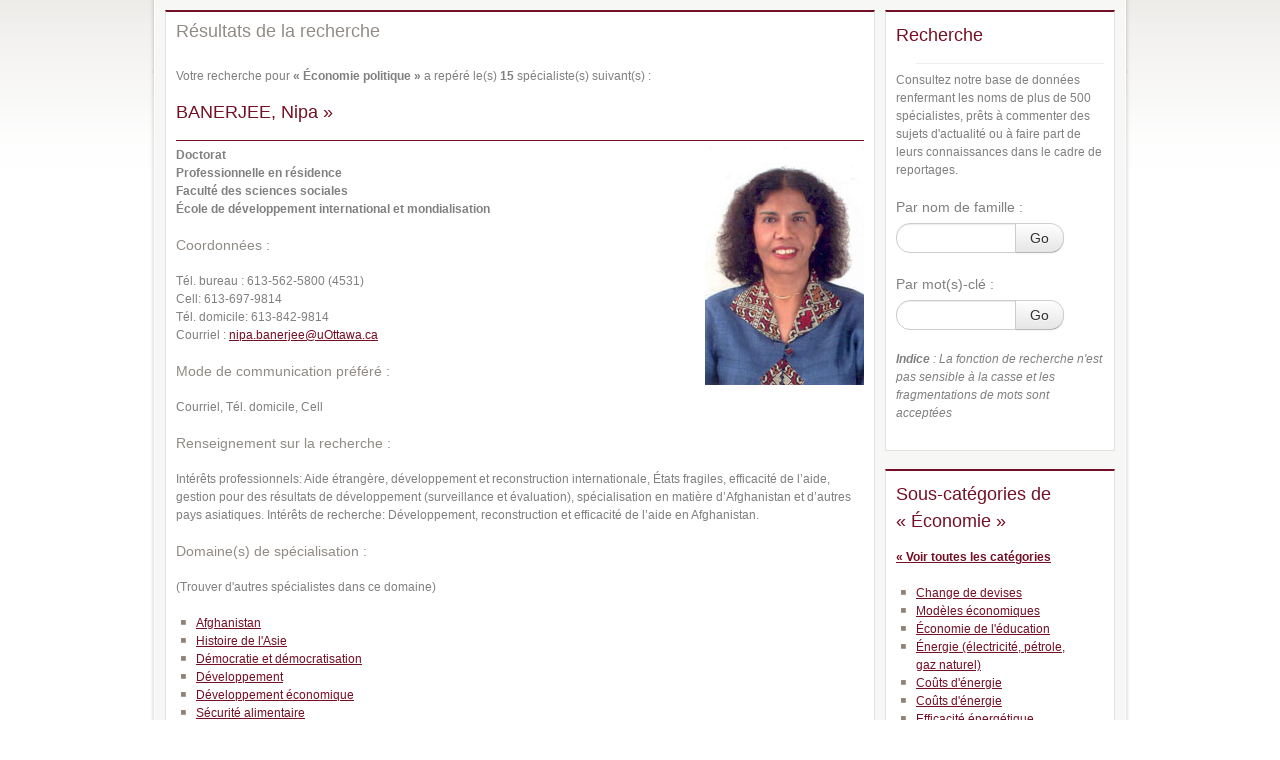

--- FILE ---
content_type: text/html; charset=utf-8
request_url: https://web5.uottawa.ca/www2/mcs-smc/media/specialistes-rechercher-iframe-10-160.html
body_size: 87500
content:
<!DOCTYPE html>
<html lang="fr">
    <head>
        <meta charset="utf-8" />
        <title>Résultats de recherche pour &laquo;&nbsp;Économie politique&nbsp;&raquo; - Experts uOttawa | Université d'Ottawa</title>
        <meta name="description" content="Base de données des spécialistes de l'Université d'Ottawa disponibles pour commenter l'actualité et collaborer à des reportages de fond." />
        <meta name="keywords" content="experts, uottawa, experts uottawa, specialistes uottawa, spécialistes, université d'0ttawa, ottawa" />
        <meta name="author" content="Direction générale des communications, Université d'Ottawa">

        <link rel="SHORTCUT ICON" href="https://web5.uottawa.ca/assets-templates/3/favicon.ico?321dbe25eb64448e82482acdcac174ef" />
<link rel="stylesheet" type="text/css" media="screen, projection, print" href="https://web5.uottawa.ca/assets-templates/3/style.css?c950da02d0d684d415a0df461c134b01" />
<!--[if lt IE 8]>
<link rel="stylesheet" type="text/css" media="screen, projection, print" href="https://web5.uottawa.ca/assets-templates/3/style-ie7.css?ccb7e83d6e004f3ce9931f22fd9f9af7" />
<![endif]-->
<!--[if lt IE 7]>
<link rel="stylesheet" type="text/css" media="screen, projection, print" href="https://web5.uottawa.ca/assets-templates/3/style-ie.css?b9ab8b6c6543eeb887e60929ab735e73" />
<![endif]-->
<!-- if handheld -->
<meta name="viewport" content="width=Device-width" />
<link rel="stylesheet" type="text/css" media="only screen and (max-device-width: 480px)" href="https://web5.uottawa.ca/assets-templates/3/handheld-480px.css?d41d8cd98f00b204e9800998ecf8427e" />
<link rel="stylesheet" type="text/css" media="only screen and (max-device-width: 1024px)" href="https://web5.uottawa.ca/assets-templates/3/handheld-1024px.css?d41d8cd98f00b204e9800998ecf8427e" />
<link rel="stylesheet" type="text/css" media="only screen and (-webkit-min-device-pixel-ratio: 2)" href="https://web5.uottawa.ca/assets-templates/3/handheld-doublepx.css?d41d8cd98f00b204e9800998ecf8427e" />
<script type="text/javascript" charset="utf-8" src="https://web5.uottawa.ca/assets-templates/3/script.js?7a43ce15f4536e1d9d10ee3d410ee6e9"></script>
        <!-- Google Analytics -->
        <script type="text/javascript">           
            var gaJsHost = (("https:" == document.location.protocol) ? "https://ssl." : "http://www.");
            document.write(unescape("%3Cscript src='" + gaJsHost + "google-analytics.com/ga.js' type='text/javascript'%3E%3C/script%3E"));
        </script>
		<!-- /Google Analytics --><!-- head-bottom: global include for eventually adding scripts at the bottom of the head on all pages of the University -->        <link rel="stylesheet" type="text/css" media="screen, projection, print" href="assets/css/experts-style.css">
        <link type="text/css" rel="stylesheet" media="screen" href="assets/bootstrap/css/bootstrap.css">
        <link type="text/css" rel="stylesheet" media="screen" href="assets/css/experts.css">
        <!-- <link type="text/css" rel="stylesheet" media="screen" href="assets/css/jquery.collapse.css"> -->
    </head>

    <body lang="fr" class="fr theme-01 dark" id="media">

        <!--#include virtual="" -->
        <div id="main-container">
            
            <div id="section-container">
                <div id="wrapper" class="container">
                    <div id="section-top"></div>
                    <div id="main-content">
                        
                        <div class="container">
                            <div class="container">
                                <div class="span-18 prepend-top append-bottom">
                                    <div class="custom-box">
                                        <h3 class="append-bottom">Résultats de la recherche</h3>
                                                                                    <p>Votre recherche pour <strong>&laquo;&nbsp;Économie politique&nbsp;&raquo;</strong> a repéré le(s) <strong>15</strong> spécialiste(s) suivant(s) :</p>
                                                                                            <h3><a href="specialistes-details-iframe-12921.html" style="text-decoration: none;">BANERJEE, Nipa &raquo;</a></h3>
                                                <hr/>
                                                <!-- 12921 -->
                                                <div class="expertInfo">
                                                                                                            <img src="assets/img/expert_photos/banerjee-nipa.jpg" alt="Nipa BANERJEE" title="Nipa BANERJEE" class="expertPhoto">
                                                                                                            <p><strong>
                                                            Doctorat
                                                                <br />                                                                                                                            Professionnelle en résidence                                                                <br />                                                                                                                            Faculté des sciences sociales                                                                <br />                                                                                                                            École de développement international et mondialisation                                                                                                                    </strong>
                                                    </p>
                                                    <h4>Coordonnées :</h4>
                                                    <p>
                                                        Tél. bureau : <span class="phone">613-562-5800 (4531)</span><br />Cell: <span class="phone">613-697-9814</span><br />Tél. domicile: <span class="phone">613-842-9814</span><br />Courriel : <span class="email"><a href="mailto:nipa.banerjee@uOttawa.ca">nipa.banerjee@uOttawa.ca</a></span><br />                                                    </p>
                                                                                                            <h4>Mode de communication préféré :</h4>
                                                        <p>
                                                            Courriel, Tél. domicile, Cell                                                        </p>
                                                                                                                <h4>Renseignement sur la recherche :</h4>
                                                        <p>Intérêts professionnels: Aide étrangère, développement et reconstruction internationale, États fragiles, efficacité de l’aide, gestion pour des résultats de développement (surveillance et évaluation), spécialisation en matière d’Afghanistan et d’autres pays asiatiques. Intérêts de recherche: Développement, reconstruction et efficacité de l’aide en Afghanistan.</p>
                                                                                                            <h4>Domaine(s) de spécialisation :</h4>
                                                    <p>(Trouver d'autres spécialistes dans ce domaine)</p>
                                                    <ul>
                                                        <li><span class="keywords"><a href="specialistes-rechercher-iframe-24-635.html">Afghanistan</a></span></li><li><span class="keywords"><a href="specialistes-rechercher-iframe-15-227.html">Histoire de l'Asie</a></span></li><li><span class="keywords"><a href="specialistes-rechercher-iframe-24-393.html">Démocratie et démocratisation</a></span></li><li><span class="keywords"><a href="specialistes-rechercher-iframe-18-283.html">Développement</a></span></li><li><span class="keywords"><a href="specialistes-rechercher-iframe-18-285.html">Développement économique</a></span></li><li><span class="keywords"><a href="specialistes-rechercher-iframe-16-696.html">Sécurité alimentaire</a></span></li><li><span class="keywords"><a href="specialistes-rechercher-iframe-16-493.html">Aide étrangère</a></span></li><li><span class="keywords"><a href="specialistes-rechercher-iframe-24-396.html">Aide étrangère</a></span></li><li><span class="keywords"><a href="specialistes-rechercher-iframe-24-397.html">Mondialisation</a></span></li><li><span class="keywords"><a href="specialistes-rechercher-iframe-16-806.html">Inde</a></span></li><li><span class="keywords"><a href="specialistes-rechercher-iframe-16-248.html">Développement international</a></span></li><li><span class="keywords"><a href="specialistes-rechercher-iframe-16-249.html">Mondialisation et développement international</a></span></li><li><span class="keywords"><a href="specialistes-rechercher-iframe-16-255.html">Économie politique internationale</a></span></li><li><span class="keywords"><a href="specialistes-rechercher-iframe-24-399.html">Économie politique internationale</a></span></li><li><span class="keywords"><a href="specialistes-rechercher-iframe-18-834.html">Projets internationaux</a></span></li><li><span class="keywords"><a href="specialistes-rechercher-iframe-16-260.html">Relations internationales</a></span></li><li><span class="keywords"><a href="specialistes-rechercher-iframe-18-536.html">Gestion des opérations, de projet</a></span></li><li><span class="keywords"><a href="specialistes-rechercher-iframe-18-523.html">Mesure du rendement</a></span></li><li><span class="keywords"><a href="specialistes-rechercher-iframe-18-287.html">Mesure du rendement</a></span></li><li><span class="keywords"><a href="specialistes-rechercher-iframe-10-160.html">Économie politique</a></span></li><li><span class="keywords"><a href="specialistes-rechercher-iframe-18-297.html">Gestion de projet</a></span></li><li><span class="keywords"><a href="specialistes-rechercher-iframe-13-700.html">Développement rural</a></span></li><li><span class="keywords"><a href="specialistes-rechercher-iframe-28-499.html">Changement social</a></span></li><li><span class="keywords"><a href="specialistes-rechercher-iframe-10-662.html">Politique sociale</a></span></li><li><span class="keywords"><a href="specialistes-rechercher-iframe-16-774.html">Asie du Sud-Est</a></span></li><li><span class="keywords"><a href="specialistes-rechercher-iframe-628-629.html">Développement durable</a></span></li><li><span class="keywords"><a href="specialistes-rechercher-iframe-30-474.html">Femmes et développement</a></span></li>                                                    </ul>
                                                    <h4>Langues :</h4>
                                                    <p>
                                                        Anglais seulement, Bengali; Hindi; Urdu                                                    </p>
                                                </div>
                                                <div style="clear:both;"></div>
                                                                                                <h3><a href="specialistes-details-iframe-998596.html" style="text-decoration: none;">BANYONGEN, Serge &raquo;</a></h3>
                                                <hr/>
                                                <!-- 998596 -->
                                                <div class="expertInfo">
                                                                                                        <p><strong>
                                                                                                                                                                                        Professeur à temps partiel                                                                 <br />                                                                                                                            Faculté des sciences sociales                                                                <br />                                                                                                                            Études politiques                                                                                                                    </strong>
                                                    </p>
                                                    <h4>Coordonnées :</h4>
                                                    <p>
                                                        Courriel : <span class="email"><a href="mailto:serge.banyongen@uottawa.ca">serge.banyongen@uottawa.ca</a></span><br />                                                    </p>
                                                                                                            <h4>Mode de communication préféré :</h4>
                                                        <p>
                                                            Courriel                                                        </p>
                                                                                                            <h4>Domaine(s) de spécialisation :</h4>
                                                    <p>(Trouver d'autres spécialistes dans ce domaine)</p>
                                                    <ul>
                                                        <li><span class="keywords"><a href="specialistes-rechercher-iframe-24-802.html">Afrique</a></span></li><li><span class="keywords"><a href="specialistes-rechercher-iframe-22-369.html">Démocratie</a></span></li><li><span class="keywords"><a href="specialistes-rechercher-iframe-7-869.html">Communication environnementale </a></span></li><li><span class="keywords"><a href="specialistes-rechercher-iframe-24-565.html">Géopolitique</a></span></li><li><span class="keywords"><a href="specialistes-rechercher-iframe-30-469.html">Mondialisation</a></span></li><li><span class="keywords"><a href="specialistes-rechercher-iframe-24-397.html">Mondialisation</a></span></li><li><span class="keywords"><a href="specialistes-rechercher-iframe-7-666.html">Communication interculturelle</a></span></li><li><span class="keywords"><a href="specialistes-rechercher-iframe-16-247.html">Communications internationales</a></span></li><li><span class="keywords"><a href="specialistes-rechercher-iframe-16-260.html">Relations internationales</a></span></li><li><span class="keywords"><a href="specialistes-rechercher-iframe-7-90.html">Journalisme</a></span></li><li><span class="keywords"><a href="specialistes-rechercher-iframe-7-92.html">Médias</a></span></li><li><span class="keywords"><a href="specialistes-rechercher-iframe-7-93.html">Communications organisationnelles</a></span></li><li><span class="keywords"><a href="specialistes-rechercher-iframe-7-94.html">Communications politiques</a></span></li><li><span class="keywords"><a href="specialistes-rechercher-iframe-10-160.html">Économie politique</a></span></li><li><span class="keywords"><a href="specialistes-rechercher-iframe-8-483.html">Politique sociale</a></span></li><li><span class="keywords"><a href="specialistes-rechercher-iframe-8-486.html">Terrorisme</a></span></li>                                                    </ul>
                                                    <h4>Langues :</h4>
                                                    <p>
                                                        Français et anglais                                                    </p>
                                                </div>
                                                <div style="clear:both;"></div>
                                                                                                <h3><a href="specialistes-details-iframe-495.html" style="text-decoration: none;">BEST, Jacqueline &raquo;</a></h3>
                                                <hr/>
                                                <!-- 495 -->
                                                <div class="expertInfo">
                                                                                                        <p><strong>
                                                            Mme.
                                                                <br />                                                                                                                            Professeure titulaire                                                                <br />                                                                                                                            Faculté des sciences sociales                                                                <br />                                                                                                                            Études politiques                                                                                                                    </strong>
                                                    </p>
                                                    <h4>Coordonnées :</h4>
                                                    <p>
                                                        Tél. bureau : <span class="phone">613-562-5800 (1719)</span><br />Courriel : <span class="email"><a href="mailto:jbest@uOttawa.ca">jbest@uOttawa.ca</a></span><br /><a href="http://www.jacquelinebest.com">Site web</a>                                                     </p>
                                                                                                            <h4>Mode de communication préféré :</h4>
                                                        <p>
                                                            Courriel, Tél. bureau                                                        </p>
                                                                                                                <h4>Renseignement sur la recherche :</h4>
                                                        <div id="cke_pastebin">
	Mes recherches portent sur les relations internationales et l'économie politique internationale. J'étudie la finance internationale avec un intérêt particulier pour les crises économiques, les politiques de l'inflation et des banques centrales, et le pouvoir des idées économiques. J'essaie souvent de comprendre les débats et les enjeux actuels par l'analyse historique - et j'étudie actuellement les premiers jours du néolibéralisme sous les gouvernements Reagan et Thatcher, qui est à bien des égards le creuset du moment présent.</div>
<div id="cke_pastebin">
	 </div>
<div id="cke_pastebin">
	J'ai aussi tendance à essayer de donner un sens à des choses qui ne sont pas tout à fait ce qu'elles semblent être en politique aujourd'hui, par exemple en examinant le rôle central de l'ignorance et de l'échec dans l'élaboration des politiques.&nbsp;</div>
<div id="cke_pastebin">
	 </div>
<div id="cke_pastebin">
	Ma recherche actuelle est motivée par le désir de comprendre les difficultés de notre époque actuelle en traçant les liens entre la démocratie, la politique et l'économie.&nbsp;</div>
<div id="cke_pastebin">
	 </div>
                                                                                                            <h4>Domaine(s) de spécialisation :</h4>
                                                    <p>(Trouver d'autres spécialistes dans ce domaine)</p>
                                                    <ul>
                                                        <li><span class="keywords"><a href="specialistes-rechercher-iframe-16-244.html">Éthique en affaires internationales</a></span></li><li><span class="keywords"><a href="specialistes-rechercher-iframe-24-397.html">Mondialisation</a></span></li><li><span class="keywords"><a href="specialistes-rechercher-iframe-16-248.html">Développement international</a></span></li><li><span class="keywords"><a href="specialistes-rechercher-iframe-16-249.html">Mondialisation et développement international</a></span></li><li><span class="keywords"><a href="specialistes-rechercher-iframe-16-251.html">Institutions financières internationales</a></span></li><li><span class="keywords"><a href="specialistes-rechercher-iframe-16-254.html">Organisations internationales</a></span></li><li><span class="keywords"><a href="specialistes-rechercher-iframe-16-255.html">Économie politique internationale</a></span></li><li><span class="keywords"><a href="specialistes-rechercher-iframe-16-260.html">Relations internationales</a></span></li><li><span class="keywords"><a href="specialistes-rechercher-iframe-10-160.html">Économie politique</a></span></li>                                                    </ul>
                                                    <h4>Langues :</h4>
                                                    <p>
                                                        Français et anglais                                                    </p>
                                                </div>
                                                <div style="clear:both;"></div>
                                                                                                <h3><a href="specialistes-details-iframe-28246.html" style="text-decoration: none;">BETCHERMAN, Gordon &raquo;</a></h3>
                                                <hr/>
                                                <!-- 28246 -->
                                                <div class="expertInfo">
                                                                                                            <img src="assets/img/expert_photos/betcherman-gordon.jpg" alt="Gordon Betcherman" title="Gordon Betcherman" class="expertPhoto">
                                                                                                            <p><strong>
                                                            Professeur titulaire
                                                                <br />                                                                                                                            Professeur titulaire                                                                <br />                                                                                                                            Faculté des sciences sociales                                                                <br />                                                                                                                            École de développement international et mondialisation                                                                                                                    </strong>
                                                    </p>
                                                    <h4>Coordonnées :</h4>
                                                    <p>
                                                        Tél. bureau : <span class="phone">613-562-5800 (2568)</span><br />Courriel : <span class="email"><a href="mailto:gordon.betcherman@uOttawa.ca">gordon.betcherman@uOttawa.ca</a></span><br />                                                    </p>
                                                                                                            <h4>Mode de communication préféré :</h4>
                                                        <p>
                                                            Courriel                                                        </p>
                                                                                                            <h4>Domaine(s) de spécialisation :</h4>
                                                    <p>(Trouver d'autres spécialistes dans ce domaine)</p>
                                                    <ul>
                                                        <li><span class="keywords"><a href="specialistes-rechercher-iframe-11-163.html">Éducation des adultes</a></span></li><li><span class="keywords"><a href="specialistes-rechercher-iframe-16-491.html">Économie</a></span></li><li><span class="keywords"><a href="specialistes-rechercher-iframe-16-493.html">Aide étrangère</a></span></li><li><span class="keywords"><a href="specialistes-rechercher-iframe-7-87.html">Mondialisation</a></span></li><li><span class="keywords"><a href="specialistes-rechercher-iframe-18-519.html">Gestion des ressources humaines</a></span></li><li><span class="keywords"><a href="specialistes-rechercher-iframe-16-248.html">Développement international</a></span></li><li><span class="keywords"><a href="specialistes-rechercher-iframe-16-249.html">Mondialisation et développement international</a></span></li><li><span class="keywords"><a href="specialistes-rechercher-iframe-16-251.html">Institutions financières internationales</a></span></li><li><span class="keywords"><a href="specialistes-rechercher-iframe-16-255.html">Économie politique internationale</a></span></li><li><span class="keywords"><a href="specialistes-rechercher-iframe-16-260.html">Relations internationales</a></span></li><li><span class="keywords"><a href="specialistes-rechercher-iframe-10-156.html">Économie du travail</a></span></li><li><span class="keywords"><a href="specialistes-rechercher-iframe-10-159.html">Travailleurs plus âgés</a></span></li><li><span class="keywords"><a href="specialistes-rechercher-iframe-10-160.html">Économie politique</a></span></li><li><span class="keywords"><a href="specialistes-rechercher-iframe-10-161.html">Commerce/libre-échange</a></span></li><li><span class="keywords"><a href="specialistes-rechercher-iframe-10-162.html">Chômage</a></span></li>                                                    </ul>
                                                    <h4>Langues :</h4>
                                                    <p>
                                                        Anglais seulement                                                    </p>
                                                </div>
                                                <div style="clear:both;"></div>
                                                                                                <h3><a href="specialistes-details-iframe-14368.html" style="text-decoration: none;">COULOMBE, Serge &raquo;</a></h3>
                                                <hr/>
                                                <!-- 14368 -->
                                                <div class="expertInfo">
                                                                                                            <img src="assets/img/expert_photos/coulombe-serge.jpg" alt="Serge Coulombe" title="Serge Coulombe" class="expertPhoto">
                                                                                                            <p><strong>
                                                                                                                                                                                        Professeur titulaire (retraité)                                                                <br />                                                                                                                            Faculté des sciences sociales                                                                <br />                                                                                                                            Science économique                                                                                                                    </strong>
                                                    </p>
                                                    <h4>Coordonnées :</h4>
                                                    <p>
                                                        Cell: <span class="phone">819-743-3587</span><br />Courriel : <span class="email"><a href="mailto:scoulomb@uOttawa.ca">scoulomb@uOttawa.ca</a></span><br /><a href="http://https://sites.google.com/view/serge-coulombe/accueil">Site web</a>                                                     </p>
                                                                                                            <h4>Mode de communication préféré :</h4>
                                                        <p>
                                                            Cell                                                        </p>
                                                                                                                <h4>Renseignement sur la recherche :</h4>
                                                        <p>Serge Coulombe est professeur émérite en science économique à l’Université d’Ottawa, où il fait carrière depuis 1982.&nbsp; Il est reconnu au Canada, et à l’international, pour ses recherches sur les disparités régionales, le capital humain et le Dutch Disease.&nbsp; Sa recherche sur le capital humain a fait l’objet d’un article dans la revue britannique The Economist.&nbsp; Il s’est vu décerner le prix du recteur pour les relations médiatiques en 2009.&nbsp; En 2020, il a signé l’article sur l’économie canadienne dans Encyclopædia Universalis.&nbsp;</p>
<p>Ses domaines de spécialisation sont les suivants&nbsp;:</p>
<ul>
	<li>
		Politiques monétaire et budgétaire</li>
	<li>
		Inflation</li>
	<li>
		Capital humain</li>
	<li>
		Développement régional</li>
</ul>
                                                                                                            <h4>Domaine(s) de spécialisation :</h4>
                                                    <p>(Trouver d'autres spécialistes dans ce domaine)</p>
                                                    <ul>
                                                        <li><span class="keywords"><a href="specialistes-rechercher-iframe-10-157.html">Macro-économie</a></span></li><li><span class="keywords"><a href="specialistes-rechercher-iframe-10-160.html">Économie politique</a></span></li>                                                    </ul>
                                                    <h4>Langues :</h4>
                                                    <p>
                                                        Français et anglais                                                    </p>
                                                </div>
                                                <div style="clear:both;"></div>
                                                                                                <h3><a href="specialistes-details-iframe-14288.html" style="text-decoration: none;">LEBLOND, Patrick &raquo;</a></h3>
                                                <hr/>
                                                <!-- 14288 -->
                                                <div class="expertInfo">
                                                                                                            <img src="assets/img/expert_photos/leblond-patrick.jpg" alt="Patrick Leblond" title="Patrick Leblond" class="expertPhoto">
                                                                                                            <p><strong>
                                                            Professeur agrégé
                                                                <br />                                                                                                                            Professeur agrégé                                                                <br />                                                                                                                            Faculté des sciences sociales                                                                <br />                                                                                                                            École supérieure d'affaires publiques et internationales                                                                                                                    </strong>
                                                    </p>
                                                    <h4>Coordonnées :</h4>
                                                    <p>
                                                        Tél. bureau : <span class="phone">613-562-5800 (2953)</span><br />Cell: <span class="phone">613-263-9824</span><br />Courriel : <span class="email"><a href="mailto:pleblond@uOttawa.ca">pleblond@uOttawa.ca</a></span><br /><a href="http://www.sciencessociales.uottawa.ca/api/eng/profdetails.asp?id=476">Site web</a>                                                     </p>
                                                                                                            <h4>Mode de communication préféré :</h4>
                                                        <p>
                                                            Courriel, Cell, Tél. bureau                                                        </p>
                                                                                                                <h4>Renseignement sur la recherche :</h4>
                                                        Grâce à une formation et une expérience en gestion, économie et relations internationales, je suis un spécialiste des questions de gouvernance économique mondiale et d’économie politique internationale et comparée, particulièrement celles qui touchent la finance internationale, l’intégration économique internationale et les relations gouvernements-entreprises. Mon expertise régionale se situe au niveau de l’Amérique du Nord et de l’Europe, bien que je m'intéresse à l'impact de la montée de la Chine sur l'économie mondiale.
                                                                                                            <h4>Domaine(s) de spécialisation :</h4>
                                                    <p>(Trouver d'autres spécialistes dans ce domaine)</p>
                                                    <ul>
                                                        <li><span class="keywords"><a href="specialistes-rechercher-iframe-10-150.html">Change de devises</a></span></li><li><span class="keywords"><a href="specialistes-rechercher-iframe-18-285.html">Développement économique</a></span></li><li><span class="keywords"><a href="specialistes-rechercher-iframe-24-717.html">Politique européenne</a></span></li><li><span class="keywords"><a href="specialistes-rechercher-iframe-18-288.html">Finance</a></span></li><li><span class="keywords"><a href="specialistes-rechercher-iframe-18-535.html">Commerce international</a></span></li><li><span class="keywords"><a href="specialistes-rechercher-iframe-16-246.html">Gestion internationale des affaires</a></span></li><li><span class="keywords"><a href="specialistes-rechercher-iframe-16-251.html">Institutions financières internationales</a></span></li><li><span class="keywords"><a href="specialistes-rechercher-iframe-16-255.html">Économie politique internationale</a></span></li><li><span class="keywords"><a href="specialistes-rechercher-iframe-10-157.html">Macro-économie</a></span></li><li><span class="keywords"><a href="specialistes-rechercher-iframe-10-160.html">Économie politique</a></span></li><li><span class="keywords"><a href="specialistes-rechercher-iframe-10-161.html">Commerce/libre-échange</a></span></li>                                                    </ul>
                                                    <h4>Langues :</h4>
                                                    <p>
                                                        Français et anglais                                                    </p>
                                                </div>
                                                <div style="clear:both;"></div>
                                                                                                <h3><a href="specialistes-details-iframe-254.html" style="text-decoration: none;">MENDES, Errol &raquo;</a></h3>
                                                <hr/>
                                                <!-- 254 -->
                                                <div class="expertInfo">
                                                                                                            <img src="assets/img/expert_photos/errol_mendes.jpg" alt="Errol MENDES" title="Errol MENDES" class="expertPhoto">
                                                                                                            <p><strong>
                                                            Former Director, Human Rights Research and Education Centre
                                                                <br />                                                                                                                            Professeur titulaire                                                                <br />                                                                                                                            Faculté de droit                                                                <br />                                                                                                                            Common Law                                                                                                                    </strong>
                                                    </p>
                                                    <h4>Coordonnées :</h4>
                                                    <p>
                                                        Tél. bureau : <span class="phone">613-562-5890</span><br />Cell: <span class="phone">613-799-0559</span><br />Courriel : <span class="email"><a href="mailto:emendes@uOttawa.ca">emendes@uOttawa.ca</a></span><br />                                                    </p>
                                                                                                            <h4>Mode de communication préféré :</h4>
                                                        <p>
                                                            Courriel, Cell, Tél. bureau                                                        </p>
                                                                                                            <h4>Domaine(s) de spécialisation :</h4>
                                                    <p>(Trouver d'autres spécialistes dans ce domaine)</p>
                                                    <ul>
                                                        <li><span class="keywords"><a href="specialistes-rechercher-iframe-9-120.html"><em>Charte canadienne des droits et libertés</em></a></span></li><li><span class="keywords"><a href="specialistes-rechercher-iframe-24-389.html">Politique canadienne</a></span></li><li><span class="keywords"><a href="specialistes-rechercher-iframe-24-392.html">Constitution</a></span></li><li><span class="keywords"><a href="specialistes-rechercher-iframe-9-123.html">Droit constitutionnel</a></span></li><li><span class="keywords"><a href="specialistes-rechercher-iframe-18-532.html">Gouvernance d’entreprise</a></span></li><li><span class="keywords"><a href="specialistes-rechercher-iframe-9-125.html">Droit des sociétés</a></span></li><li><span class="keywords"><a href="specialistes-rechercher-iframe-24-393.html">Démocratie et démocratisation</a></span></li><li><span class="keywords"><a href="specialistes-rechercher-iframe-18-531.html">Éthique</a></span></li><li><span class="keywords"><a href="specialistes-rechercher-iframe-24-390.html">Fédéralisme</a></span></li><li><span class="keywords"><a href="specialistes-rechercher-iframe-24-396.html">Aide étrangère</a></span></li><li><span class="keywords"><a href="specialistes-rechercher-iframe-8-103.html">Crimes motivés par la haine</a></span></li><li><span class="keywords"><a href="specialistes-rechercher-iframe-9-128.html">Droits de la personne</a></span></li><li><span class="keywords"><a href="specialistes-rechercher-iframe-16-245.html">Droits de la personne</a></span></li><li><span class="keywords"><a href="specialistes-rechercher-iframe-16-246.html">Gestion internationale des affaires</a></span></li><li><span class="keywords"><a href="specialistes-rechercher-iframe-16-243.html">Commerce international</a></span></li><li><span class="keywords"><a href="specialistes-rechercher-iframe-16-492.html">Cour pénale internationale</a></span></li><li><span class="keywords"><a href="specialistes-rechercher-iframe-16-248.html">Développement international</a></span></li><li><span class="keywords"><a href="specialistes-rechercher-iframe-16-249.html">Mondialisation et développement international</a></span></li><li><span class="keywords"><a href="specialistes-rechercher-iframe-16-251.html">Institutions financières internationales</a></span></li><li><span class="keywords"><a href="specialistes-rechercher-iframe-9-131.html">Droit international</a></span></li><li><span class="keywords"><a href="specialistes-rechercher-iframe-16-253.html">Droit international</a></span></li><li><span class="keywords"><a href="specialistes-rechercher-iframe-16-254.html">Organisations internationales</a></span></li><li><span class="keywords"><a href="specialistes-rechercher-iframe-16-255.html">Économie politique internationale</a></span></li><li><span class="keywords"><a href="specialistes-rechercher-iframe-16-261.html">Terrorisme international</a></span></li><li><span class="keywords"><a href="specialistes-rechercher-iframe-16-257.html">Commerce international et environnement</a></span></li><li><span class="keywords"><a href="specialistes-rechercher-iframe-16-258.html">Droit international du commerce</a></span></li><li><span class="keywords"><a href="specialistes-rechercher-iframe-8-106.html">Justice</a></span></li><li><span class="keywords"><a href="specialistes-rechercher-iframe-10-160.html">Économie politique</a></span></li><li><span class="keywords"><a href="specialistes-rechercher-iframe-8-487.html">Torture</a></span></li><li><span class="keywords"><a href="specialistes-rechercher-iframe-10-161.html">Commerce/libre-échange</a></span></li><li><span class="keywords"><a href="specialistes-rechercher-iframe-9-148.html">Crimes de guerre</a></span></li>                                                    </ul>
                                                    <h4>Langues :</h4>
                                                    <p>
                                                        Anglais seulement                                                    </p>
                                                </div>
                                                <div style="clear:both;"></div>
                                                                                                <h3><a href="specialistes-details-iframe-998593.html" style="text-decoration: none;">OUELLETTE, Robert Falcon &raquo;</a></h3>
                                                <hr/>
                                                <!-- 998593 -->
                                                <div class="expertInfo">
                                                                                                        <p><strong>
                                                                                                                                                                                        Professeur agrégé                                                                <br />                                                                                                                            Faculté d'éducation                                                                                                                                                                                    </strong>
                                                    </p>
                                                    <h4>Coordonnées :</h4>
                                                    <p>
                                                        Cell: <span class="phone">2045100844</span><br />Courriel : <span class="email"><a href="mailto:rouelle2@uottawa.ca">rouelle2@uottawa.ca</a></span><br /><a href="http://https://www.uottawa.ca/faculty-education/robert-falcon-ouellette">Site web</a>                                                     </p>
                                                                                                            <h4>Mode de communication préféré :</h4>
                                                        <p>
                                                            Cell                                                        </p>
                                                                                                                <h4>Renseignement sur la recherche :</h4>
                                                        <p>Éducation autochtone, militaire, éthique, culture guerrière, anthropologie, programmes d'éducation autochtone, politique, parlement, politique fédérale, député, langues, environnement, extraction des ressources.</p>
                                                                                                            <h4>Domaine(s) de spécialisation :</h4>
                                                    <p>(Trouver d'autres spécialistes dans ce domaine)</p>
                                                    <ul>
                                                        <li><span class="keywords"><a href="specialistes-rechercher-iframe-15-225.html">Histoire autochtone</a></span></li><li><span class="keywords"><a href="specialistes-rechercher-iframe-15-792.html">Études autochtones</a></span></li><li><span class="keywords"><a href="specialistes-rechercher-iframe-1-31.html">Anthropologie</a></span></li><li><span class="keywords"><a href="specialistes-rechercher-iframe-15-229.html">Histoire du Canada</a></span></li><li><span class="keywords"><a href="specialistes-rechercher-iframe-24-389.html">Politique canadienne</a></span></li><li><span class="keywords"><a href="specialistes-rechercher-iframe-24-392.html">Constitution</a></span></li><li><span class="keywords"><a href="specialistes-rechercher-iframe-9-123.html">Droit constitutionnel</a></span></li><li><span class="keywords"><a href="specialistes-rechercher-iframe-11-522.html">Éducation</a></span></li><li><span class="keywords"><a href="specialistes-rechercher-iframe-631-632.html">Culture canadienne-française</a></span></li><li><span class="keywords"><a href="specialistes-rechercher-iframe-8-622.html">Gangs</a></span></li><li><span class="keywords"><a href="specialistes-rechercher-iframe-9-128.html">Droits de la personne</a></span></li><li><span class="keywords"><a href="specialistes-rechercher-iframe-15-795.html">Prophéties indigènes</a></span></li><li><span class="keywords"><a href="specialistes-rechercher-iframe-24-793.html">Droits des indigènes</a></span></li><li><span class="keywords"><a href="specialistes-rechercher-iframe-8-106.html">Justice</a></span></li><li><span class="keywords"><a href="specialistes-rechercher-iframe-11-169.html">Formation à l’enseignement autochtone</a></span></li><li><span class="keywords"><a href="specialistes-rechercher-iframe-15-680.html">Amérique du Nord</a></span></li><li><span class="keywords"><a href="specialistes-rechercher-iframe-8-664.html">politique</a></span></li><li><span class="keywords"><a href="specialistes-rechercher-iframe-10-160.html">Économie politique</a></span></li><li><span class="keywords"><a href="specialistes-rechercher-iframe-8-478.html">Pauvreté</a></span></li><li><span class="keywords"><a href="specialistes-rechercher-iframe-16-774.html">Asie du Sud-Est</a></span></li><li><span class="keywords"><a href="specialistes-rechercher-iframe-9-148.html">Crimes de guerre</a></span></li>                                                    </ul>
                                                    <h4>Langues :</h4>
                                                    <p>
                                                        Français et anglais, Mandarin                                                    </p>
                                                </div>
                                                <div style="clear:both;"></div>
                                                                                                <h3><a href="specialistes-details-iframe-530.html" style="text-decoration: none;">PARÉ, Daniel &raquo;</a></h3>
                                                <hr/>
                                                <!-- 530 -->
                                                <div class="expertInfo">
                                                                                                        <p><strong>
                                                                                                                                                                                        Professeur agrégé                                                                <br />                                                                                                                            Faculté des arts                                                                <br />                                                                                                                            Communication                                                                                                                    </strong>
                                                    </p>
                                                    <h4>Coordonnées :</h4>
                                                    <p>
                                                        Tél. bureau : <span class="phone">613 562 5800 x2052</span><br />Courriel : <span class="email"><a href="mailto:dpar2@uOttawa.ca">dpar2@uOttawa.ca</a></span><br />                                                    </p>
                                                                                                            <h4>Mode de communication préféré :</h4>
                                                        <p>
                                                            Courriel, Tél. bureau                                                        </p>
                                                                                                            <h4>Domaine(s) de spécialisation :</h4>
                                                    <p>(Trouver d'autres spécialistes dans ce domaine)</p>
                                                    <ul>
                                                        <li><span class="keywords"><a href="specialistes-rechercher-iframe-7-83.html">Politiques canadiennes de radiodiffusion et des télécommunications</a></span></li><li><span class="keywords"><a href="specialistes-rechercher-iframe-7-85.html">Communications et technologie</a></span></li><li><span class="keywords"><a href="specialistes-rechercher-iframe-18-777.html">Gouvernance</a></span></li><li><span class="keywords"><a href="specialistes-rechercher-iframe-16-249.html">Mondialisation et développement international</a></span></li><li><span class="keywords"><a href="specialistes-rechercher-iframe-7-94.html">Communications politiques</a></span></li><li><span class="keywords"><a href="specialistes-rechercher-iframe-10-160.html">Économie politique</a></span></li><li><span class="keywords"><a href="specialistes-rechercher-iframe-813-814.html">Science et société</a></span></li><li><span class="keywords"><a href="specialistes-rechercher-iframe-7-95.html">Communications sans fil</a></span></li>                                                    </ul>
                                                    <h4>Langues :</h4>
                                                    <p>
                                                        Anglais seulement                                                    </p>
                                                </div>
                                                <div style="clear:both;"></div>
                                                                                                <h3><a href="specialistes-details-iframe-998213.html" style="text-decoration: none;">PONGOU, Roland &raquo;</a></h3>
                                                <hr/>
                                                <!-- 998213 -->
                                                <div class="expertInfo">
                                                                                                        <p><strong>
                                                                                                                                                                                        Professeur adjoint                                                                <br />                                                                                                                            Faculté des sciences sociales                                                                                                                                                                                    </strong>
                                                    </p>
                                                    <h4>Coordonnées :</h4>
                                                    <p>
                                                        Tél. bureau : <span class="phone">613-562-5800 (7067)</span><br />Cell: <span class="phone">613-805-6019</span><br />Tél. domicile: <span class="phone">613-424-6019</span><br />Courriel : <span class="email"><a href="mailto:rpongou@uottawa.ca">rpongou@uottawa.ca</a></span><br /><a href="http://www.socialsciences.uottawa.ca/eco/professor-profile?id=967">Site web</a>                                                     </p>
                                                                                                            <h4>Mode de communication préféré :</h4>
                                                        <p>
                                                            Courriel                                                        </p>
                                                                                                                <h4>Renseignement sur la recherche :</h4>
                                                        <p>Réseaux sociaux, propagation du VIH/SIDA, difference de prévalence du VIH/SIDA entre les hommes et les femmes, mortalité différentielle des filles et des garçons, éducation différentielle des hommes et des femmes</p>
                                                                                                            <h4>Domaine(s) de spécialisation :</h4>
                                                    <p>(Trouver d'autres spécialistes dans ce domaine)</p>
                                                    <ul>
                                                        <li><span class="keywords"><a href="specialistes-rechercher-iframe-19-302.html">Mathématiques appliquées</a></span></li><li><span class="keywords"><a href="specialistes-rechercher-iframe-16-713.html">Diasporas et remises</a></span></li><li><span class="keywords"><a href="specialistes-rechercher-iframe-16-491.html">Économie</a></span></li><li><span class="keywords"><a href="specialistes-rechercher-iframe-11-522.html">Éducation</a></span></li><li><span class="keywords"><a href="specialistes-rechercher-iframe-21-329.html">Épidémiologie et médecine sociale</a></span></li><li><span class="keywords"><a href="specialistes-rechercher-iframe-14-200.html">Santé et famille</a></span></li><li><span class="keywords"><a href="specialistes-rechercher-iframe-16-493.html">Aide étrangère</a></span></li><li><span class="keywords"><a href="specialistes-rechercher-iframe-9-136.html">Discrimination fondée sur le sexe</a></span></li><li><span class="keywords"><a href="specialistes-rechercher-iframe-10-153.html">Économie de la santé</a></span></li><li><span class="keywords"><a href="specialistes-rechercher-iframe-16-252.html">Santé internationale</a></span></li><li><span class="keywords"><a href="specialistes-rechercher-iframe-10-158.html">Micro-économie</a></span></li><li><span class="keywords"><a href="specialistes-rechercher-iframe-10-160.html">Économie politique</a></span></li><li><span class="keywords"><a href="specialistes-rechercher-iframe-21-356.html">Santé des populations</a></span></li><li><span class="keywords"><a href="specialistes-rechercher-iframe-628-629.html">Développement durable</a></span></li><li><span class="keywords"><a href="specialistes-rechercher-iframe-30-474.html">Femmes et développement</a></span></li><li><span class="keywords"><a href="specialistes-rechercher-iframe-21-366.html">Santé des femmes</a></span></li>                                                    </ul>
                                                    <h4>Langues :</h4>
                                                    <p>
                                                        Français et anglais                                                    </p>
                                                </div>
                                                <div style="clear:both;"></div>
                                                                                                <h3><a href="specialistes-details-iframe-998369.html" style="text-decoration: none;">SCHORR, Victoria &raquo;</a></h3>
                                                <hr/>
                                                <!-- 998369 -->
                                                <div class="expertInfo">
                                                                                                        <p><strong>
                                                            Gestionnaire de programme
                                                                <br />                                                                                                                            Membre du personnel de soutien                                                                <br />                                                                                                                            Faculté de droit, Section de common law                                                                                                                                                                                    </strong>
                                                    </p>
                                                    <h4>Coordonnées :</h4>
                                                    <p>
                                                        Tél. bureau : <span class="phone">ext 3097</span><br />Courriel : <span class="email"><a href="mailto:victoria.schorr@uottawa.ca">victoria.schorr@uottawa.ca</a></span><br />                                                    </p>
                                                                                                            <h4>Mode de communication préféré :</h4>
                                                        <p>
                                                            Courriel                                                        </p>
                                                                                                            <h4>Domaine(s) de spécialisation :</h4>
                                                    <p>(Trouver d'autres spécialistes dans ce domaine)</p>
                                                    <ul>
                                                        <li><span class="keywords"><a href="specialistes-rechercher-iframe-16-711.html">La corporation sociale</a></span></li><li><span class="keywords"><a href="specialistes-rechercher-iframe-9-138.html">Propriété intellectuelle</a></span></li><li><span class="keywords"><a href="specialistes-rechercher-iframe-16-248.html">Développement international</a></span></li><li><span class="keywords"><a href="specialistes-rechercher-iframe-16-255.html">Économie politique internationale</a></span></li><li><span class="keywords"><a href="specialistes-rechercher-iframe-16-260.html">Relations internationales</a></span></li><li><span class="keywords"><a href="specialistes-rechercher-iframe-10-160.html">Économie politique</a></span></li>                                                    </ul>
                                                    <h4>Langues :</h4>
                                                    <p>
                                                        Français et anglais                                                    </p>
                                                </div>
                                                <div style="clear:both;"></div>
                                                                                                <h3><a href="specialistes-details-iframe-2191.html" style="text-decoration: none;">SCHRECKER, Ted &raquo;</a></h3>
                                                <hr/>
                                                <!-- 2191 -->
                                                <div class="expertInfo">
                                                                                                            <img src="assets/img/expert_photos/ted-schrecker.jpg" alt="Ted Schrecker" title="Ted Schrecker" class="expertPhoto">
                                                                                                            <p><strong>
                                                            Chercheur
                                                                <br />                                                                                                                            Professeur agrégé                                                                <br />                                                                                                                            Faculté de médecine                                                                <br />                                                                                                                            
Institut de recherche sur la santé de populations
Institut de recherche sur la santé de populations                                                                                                                    </strong>
                                                    </p>
                                                    <h4>Coordonnées :</h4>
                                                    <p>
                                                        Tél. bureau : <span class="phone">613-562 5800 (2289)</span><br />Cell: <span class="phone">613-612-8485</span><br />Tél. domicile: <span class="phone">613-233-6541</span><br />Courriel : <span class="email"><a href="mailto:tschrecker@sympatico.ca or tschrecker@gmail.com">tschrecker@sympatico.ca or tschrecker@gmail.com</a></span><br /><a href="http://uottawa.academia.edu/TedSchrecker">Site web</a>                                                     </p>
                                                                                                            <h4>Mode de communication préféré :</h4>
                                                        <p>
                                                            Courriel, Cell, Tél. bureau                                                        </p>
                                                                                                                <h4>Renseignement sur la recherche :</h4>
                                                        <p>Mondialisation, Équité en matière de santé, politique économique internationale, environnement, G8 et santé internationale, néolibéralisme</p>
                                                                                                            <h4>Domaine(s) de spécialisation :</h4>
                                                    <p>(Trouver d'autres spécialistes dans ce domaine)</p>
                                                    <ul>
                                                        <li><span class="keywords"><a href="specialistes-rechercher-iframe-9-133.html">Droit environnemental</a></span></li><li><span class="keywords"><a href="specialistes-rechercher-iframe-21-330.html">Éthique</a></span></li><li><span class="keywords"><a href="specialistes-rechercher-iframe-16-244.html">Éthique en affaires internationales</a></span></li><li><span class="keywords"><a href="specialistes-rechercher-iframe-16-493.html">Aide étrangère</a></span></li><li><span class="keywords"><a href="specialistes-rechercher-iframe-24-397.html">Mondialisation</a></span></li><li><span class="keywords"><a href="specialistes-rechercher-iframe-10-153.html">Économie de la santé</a></span></li><li><span class="keywords"><a href="specialistes-rechercher-iframe-21-338.html">Politique de la santé</a></span></li><li><span class="keywords"><a href="specialistes-rechercher-iframe-8-104.html">Droits de la personne</a></span></li><li><span class="keywords"><a href="specialistes-rechercher-iframe-16-249.html">Mondialisation et développement international</a></span></li><li><span class="keywords"><a href="specialistes-rechercher-iframe-14-207.html">Santé internationale</a></span></li><li><span class="keywords"><a href="specialistes-rechercher-iframe-24-399.html">Économie politique internationale</a></span></li><li><span class="keywords"><a href="specialistes-rechercher-iframe-15-559.html">Libéralisme</a></span></li><li><span class="keywords"><a href="specialistes-rechercher-iframe-10-160.html">Économie politique</a></span></li><li><span class="keywords"><a href="specialistes-rechercher-iframe-8-478.html">Pauvreté</a></span></li>                                                    </ul>
                                                    <h4>Langues :</h4>
                                                    <p>
                                                        Anglais seulement                                                    </p>
                                                </div>
                                                <div style="clear:both;"></div>
                                                                                                <h3><a href="specialistes-details-iframe-14367.html" style="text-decoration: none;">SECCARECCIA, Mario &raquo;</a></h3>
                                                <hr/>
                                                <!-- 14367 -->
                                                <div class="expertInfo">
                                                                                                        <p><strong>
                                                            Professeur
                                                                <br />                                                                                                                            Professeur titulaire                                                                <br />                                                                                                                            Faculté des sciences sociales                                                                <br />                                                                                                                            Science économique                                                                                                                    </strong>
                                                    </p>
                                                    <h4>Coordonnées :</h4>
                                                    <p>
                                                        Tél. bureau : <span class="phone">613-562-5800 (1691)</span><br />Tél. domicile: <span class="phone">613-225-4901</span><br />Courriel : <span class="email"><a href="mailto:mseccare@uOttawa.ca">mseccare@uOttawa.ca</a></span><br />                                                    </p>
                                                                                                            <h4>Mode de communication préféré :</h4>
                                                        <p>
                                                            Tél. domicile, Tél. bureau                                                        </p>
                                                                                                                <h4>Renseignement sur la recherche :</h4>
                                                        <p>Les champs principaux de ma recherche couvrent le domaine de la politique économique, dont d'abord la politique de la Banque centrale, la politique budgétaire du gouvernement fédéral, ainsi que toutes politiques macroéconomiques ayant un impact sur le marché du travail au Canada.</p>
                                                                                                            <h4>Domaine(s) de spécialisation :</h4>
                                                    <p>(Trouver d'autres spécialistes dans ce domaine)</p>
                                                    <ul>
                                                        <li><span class="keywords"><a href="specialistes-rechercher-iframe-1-33.html">Études canadiennes</a></span></li><li><span class="keywords"><a href="specialistes-rechercher-iframe-10-150.html">Change de devises</a></span></li><li><span class="keywords"><a href="specialistes-rechercher-iframe-16-491.html">Économie</a></span></li><li><span class="keywords"><a href="specialistes-rechercher-iframe-15-235.html">Industrialisation</a></span></li><li><span class="keywords"><a href="specialistes-rechercher-iframe-10-155.html">Inflation</a></span></li><li><span class="keywords"><a href="specialistes-rechercher-iframe-16-249.html">Mondialisation et développement international</a></span></li><li><span class="keywords"><a href="specialistes-rechercher-iframe-10-156.html">Économie du travail</a></span></li><li><span class="keywords"><a href="specialistes-rechercher-iframe-10-157.html">Macro-économie</a></span></li><li><span class="keywords"><a href="specialistes-rechercher-iframe-10-160.html">Économie politique</a></span></li><li><span class="keywords"><a href="specialistes-rechercher-iframe-10-161.html">Commerce/libre-échange</a></span></li><li><span class="keywords"><a href="specialistes-rechercher-iframe-10-162.html">Chômage</a></span></li>                                                    </ul>
                                                    <h4>Langues :</h4>
                                                    <p>
                                                        Français et anglais, italien/Italian                                                    </p>
                                                </div>
                                                <div style="clear:both;"></div>
                                                                                                <h3><a href="specialistes-details-iframe-663.html" style="text-decoration: none;">STEGER, Debra &raquo;</a></h3>
                                                <hr/>
                                                <!-- 663 -->
                                                <div class="expertInfo">
                                                                                                            <img src="assets/img/expert_photos/debra_steger.jpg" alt="Debra Steger" title="Debra Steger" class="expertPhoto">
                                                                                                            <p><strong>
                                                            Chaire Hyman Soloway du droit des affaires et du commerce
                                                                <br />                                                                                                                            Professeure titulaire                                                                <br />                                                                                                                            Faculté de droit                                                                <br />                                                                                                                            Common Law                                                                                                                    </strong>
                                                    </p>
                                                    <h4>Coordonnées :</h4>
                                                    <p>
                                                        Tél. bureau : <span class="phone">613 562 5800, (3323)</span><br />Courriel : <span class="email"><a href="mailto:dsteger@uOttawa.ca">dsteger@uOttawa.ca</a></span><br />                                                    </p>
                                                                                                            <h4>Mode de communication préféré :</h4>
                                                        <p>
                                                            Courriel                                                        </p>
                                                                                                            <h4>Domaine(s) de spécialisation :</h4>
                                                    <p>(Trouver d'autres spécialistes dans ce domaine)</p>
                                                    <ul>
                                                        <li><span class="keywords"><a href="specialistes-rechercher-iframe-9-120.html"><em>Charte canadienne des droits et libertés</em></a></span></li><li><span class="keywords"><a href="specialistes-rechercher-iframe-24-389.html">Politique canadienne</a></span></li><li><span class="keywords"><a href="specialistes-rechercher-iframe-24-565.html">Géopolitique</a></span></li><li><span class="keywords"><a href="specialistes-rechercher-iframe-24-397.html">Mondialisation</a></span></li><li><span class="keywords"><a href="specialistes-rechercher-iframe-16-658.html">Arbitrage international</a></span></li><li><span class="keywords"><a href="specialistes-rechercher-iframe-16-243.html">Commerce international</a></span></li><li><span class="keywords"><a href="specialistes-rechercher-iframe-16-249.html">Mondialisation et développement international</a></span></li><li><span class="keywords"><a href="specialistes-rechercher-iframe-16-679.html">Droit international de l’investissement</a></span></li><li><span class="keywords"><a href="specialistes-rechercher-iframe-9-131.html">Droit international</a></span></li><li><span class="keywords"><a href="specialistes-rechercher-iframe-16-254.html">Organisations internationales</a></span></li><li><span class="keywords"><a href="specialistes-rechercher-iframe-24-399.html">Économie politique internationale</a></span></li><li><span class="keywords"><a href="specialistes-rechercher-iframe-16-260.html">Relations internationales</a></span></li><li><span class="keywords"><a href="specialistes-rechercher-iframe-16-257.html">Commerce international et environnement</a></span></li><li><span class="keywords"><a href="specialistes-rechercher-iframe-16-258.html">Droit international du commerce</a></span></li><li><span class="keywords"><a href="specialistes-rechercher-iframe-10-160.html">Économie politique</a></span></li><li><span class="keywords"><a href="specialistes-rechercher-iframe-10-161.html">Commerce/libre-échange</a></span></li>                                                    </ul>
                                                    <h4>Langues :</h4>
                                                    <p>
                                                        Anglais seulement                                                    </p>
                                                </div>
                                                <div style="clear:both;"></div>
                                                                                                <h3><a href="specialistes-details-iframe-870937.html" style="text-decoration: none;">ZHANG, Yongjing &raquo;</a></h3>
                                                <hr/>
                                                <!-- 870937 -->
                                                <div class="expertInfo">
                                                                                                            <img src="assets/img/expert_photos/zhang-yongjing.jpg" alt="Yongjing Zhang" title="Yongjing Zhang" class="expertPhoto">
                                                                                                            <p><strong>
                                                            Professeur Agrégé
                                                                <br />                                                                                                                            Professeur agrégé                                                                <br />                                                                                                                            Faculté des sciences sociales                                                                <br />                                                                                                                            École supérieure d'affaires publiques et internationales                                                                                                                    </strong>
                                                    </p>
                                                    <h4>Coordonnées :</h4>
                                                    <p>
                                                        Tél. bureau : <span class="phone">613-562-5800 (4860)</span><br />Courriel : <span class="email"><a href="mailto:yongjing.zhang@uOttawa.ca">yongjing.zhang@uOttawa.ca</a></span><br /><a href="http://yongjingzhang.weebly.com/">Site web</a>                                                     </p>
                                                                                                            <h4>Mode de communication préféré :</h4>
                                                        <p>
                                                            Courriel, Tél. bureau                                                        </p>
                                                                                                                <h4>Renseignement sur la recherche :</h4>
                                                        <ul>
	<li>
		Économie et gouvernance de la Chine</li>
	<li>
		Finances publiques, en particulier le fédéralisme fiscal</li>
	<li>
		Dilemme Social</li>
	<li>
		Économie politique de la croissance économique et du changement institutionnel</li>
</ul>
                                                                                                            <h4>Domaine(s) de spécialisation :</h4>
                                                    <p>(Trouver d'autres spécialistes dans ce domaine)</p>
                                                    <ul>
                                                        <li><span class="keywords"><a href="specialistes-rechercher-iframe-16-670.html">Chine</a></span></li><li><span class="keywords"><a href="specialistes-rechercher-iframe-18-283.html">Développement</a></span></li><li><span class="keywords"><a href="specialistes-rechercher-iframe-18-285.html">Développement économique</a></span></li><li><span class="keywords"><a href="specialistes-rechercher-iframe-10-151.html">Modèles économiques</a></span></li><li><span class="keywords"><a href="specialistes-rechercher-iframe-25-409.html">Politiques économiques</a></span></li><li><span class="keywords"><a href="specialistes-rechercher-iframe-29-452.html">Économie du sport</a></span></li><li><span class="keywords"><a href="specialistes-rechercher-iframe-10-160.html">Économie politique</a></span></li><li><span class="keywords"><a href="specialistes-rechercher-iframe-28-704.html">Normes sociales</a></span></li>                                                    </ul>
                                                    <h4>Langues :</h4>
                                                    <p>
                                                        Anglais seulement, Mandarin                                                    </p>
                                                </div>
                                                <div style="clear:both;"></div>
                                                                                    </div>
                                </div>
                                <div class="span-6 prepend-top last"> 

                                    <!-- Find an expert -->
                                    <div class="custom-box append-bottom">
                                        
<h2 class="content-heading">Recherche</h2>
    <div class="section-divider">line divider</div>
    <p>Consultez notre base de données renfermant les noms de plus de 500 spécialistes, prêts à commenter des sujets d'actualité ou à faire part de leurs connaissances dans le cadre de reportages.</p>
	<form class="form-search" action="specialistes-rechercher-iframe.html" method="post">
		<label>Par nom de famille :</label>
		<div class="input-append">
			<input type="text" name="search-by-name" id="search-by-name" class="search-query" style="width:90px;">
			<button type="submit" class="btn">Go</button>
		</div>
	
		<label class="prepend-top">Par mot(s)-clé :</label>
		<div class="input-append">
			<input type="text" name="search-by-keyword" id="search-by-keyword" class="search-query" style="width:90px;">
			<button type="submit" class="btn">Go</button>
		</div>
	</form>
	<p><em><strong>Indice</strong> : La fonction de recherche n'est pas sensible à la casse et les fragmentations de mots sont acceptées</em></p>
                                    </div>
                                    <!-- /Find an expert -->

                                                                            <!-- Related sub-categories -->
                                        <div class="custom-box append-bottom">
                                            <h2 class="content-heading">Sous-catégories de &laquo;&nbsp;Économie&nbsp;&raquo;</h2>
<p><strong><a href="specialistes-iframe.html">&laquo; Voir toutes les catégories</a></strong></p>
<ul>
	<li>
<a href="specialistes-rechercher-iframe-10-150.html">Change de devises</a></li>
	<li>
<a href="specialistes-rechercher-iframe-10-151.html">Modèles économiques</a></li>
	<li>
<a href="specialistes-rechercher-iframe-10-875.html">Économie de l'éducation</a></li>
	<li>
<a href="specialistes-rechercher-iframe-10-684.html">Énergie (électricité, pétrole, gaz naturel)  </a></li>
	<li>
<a href="specialistes-rechercher-iframe-10-686.html">Coûts d'énergie</a></li>
	<li>
<a href="specialistes-rechercher-iframe-10-685.html">Coûts d'énergie</a></li>
	<li>
<a href="specialistes-rechercher-iframe-10-862.html">Efficacité énergétique</a></li>
	<li>
<a href="specialistes-rechercher-iframe-10-152.html">Économie environnementale</a></li>
	<li>
<a href="specialistes-rechercher-iframe-10-153.html">Économie de la santé</a></li>
	<li>
<a href="specialistes-rechercher-iframe-10-877.html">Revenu</a></li>
	<li>
<a href="specialistes-rechercher-iframe-10-154.html">Organisation industrielle</a></li>
	<li>
<a href="specialistes-rechercher-iframe-10-155.html">Inflation</a></li>
	<li>
<a href="specialistes-rechercher-iframe-10-156.html">Économie du travail</a></li>
	<li>
<a href="specialistes-rechercher-iframe-10-157.html">Macro-économie</a></li>
	<li>
<a href="specialistes-rechercher-iframe-10-158.html">Micro-économie</a></li>
	<li>
<a href="specialistes-rechercher-iframe-10-159.html">Travailleurs plus âgés</a></li>
	<li>
Économie politique</li>
	<li>
<a href="specialistes-rechercher-iframe-10-861.html">Énergies renouvelables</a></li>
	<li>
<a href="specialistes-rechercher-iframe-10-662.html">Politique sociale</a></li>
	<li>
<a href="specialistes-rechercher-iframe-10-876.html">Programmes de soutien</a></li>
	<li>
<a href="specialistes-rechercher-iframe-10-161.html">Commerce/libre-échange</a></li>
	<li>
<a href="specialistes-rechercher-iframe-10-162.html">Chômage</a></li>
</ul>                                        </div>
                                        <!-- /Related sub-categories -->
                                                                    </div>
                            </div>
                        </div>
                    </div>
                    <!-- /#main-content -->
                </div>
            </div>
            <div id="section-closure"></div>
        </div>
        <!-- /#main-container --> 

        <!--#include virtual="assets/inc/body-bottom.html" -->
        <!--  Google Ananlytics  -->
<script type="text/javascript">
try {
var pageTracker = _gat._getTracker("UA-9826039-5"); //BOTH LANGUAGE
var secondTracker = _gat._getTracker("UA-9826039-4"); // FRENCH
pageTracker._trackPageview();
secondTracker._trackPageview();
} catch(err) {}</script>
<!--  /Google Ananlytics  -->    </body>
</html>